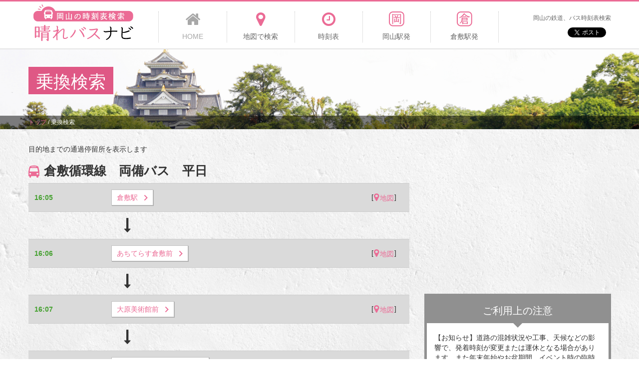

--- FILE ---
content_type: text/html; charset=UTF-8
request_url: http://okayama-bus.net/route/stop/line_time/95/13200/2/week/1285
body_size: 37475
content:
<!DOCTYPE html>
<html lang="ja">
<head>
    <meta http-equiv="Content-Type" content="text/html; charset=UTF-8">
    <meta charset="utf-8">
    <meta name="viewport" content="width=device-width, initial-scale=1.0">
    <title>(両備バス)16:05倉敷駅発 → 16:41倉敷駅着の経路(倉敷循環線、平日)【岡山の時刻表検索 - 晴れバスナビ】</title>
<meta name="description" content="倉敷駅から倉敷駅までの全23停留所。各停留所や駅に到着する時刻や地図、時刻表も掲載しています。">
<meta name="keywords" content="岡山,バス,路線,時刻表,倉敷循環線,両備バス,平日">
<meta property="og:title" content="岡山の時刻表検索 - 晴れバスナビ】">
<meta property="og:description" content="倉敷駅から倉敷駅までの全23停留所。各停留所や駅に到着する時刻や地図、時刻表も掲載しています。">
<meta property="og:type" content="article">  
    <meta property="og:url" content="http://okayama-bus.net/route/stop/line_time/95/13200/2/week/1285">
    <meta property="og:image" content="http://okayama-bus.net/img/og-image.png">
    <meta property="og:site_name" content="岡山の時刻表検索 - 晴れバスナビ">  
    <link rel="canonical" href="http://okayama-bus.net/route/stop/line_time/95/13200/2/week/1285"/>
    <!-- HTML5 Support for IE -->
    <!--[if lt IE 9]>
    <script src="http://okayama-bus.net/js/html5shim.js"></script>
    <![endif]-->  
          
    <link href="http://okayama-bus.net/common/css/bootstrap.min.css" rel="stylesheet">
    <link href="http://okayama-bus.net/common/css/font-awesome.min.css" rel="stylesheet">
    <link href="http://okayama-bus.net/common/css/common.css" rel="stylesheet">
    <link href="http://okayama-bus.net/common/css/class.css" rel="stylesheet">
    <link href="http://okayama-bus.net/common/css/style.css" rel="stylesheet">
    <link href="http://okayama-bus.net/common/css/customize.css" rel="stylesheet">
    
    <script type="text/javascript" src="http://connect.facebook.net/ja_JP/all.js#xfbml=1"></script>
    <script src="http://okayama-bus.net/js/jquery-1.9.1.js"></script> <!-- jQuery -->
            <!-- Global site tag (gtag.js) - Google Analytics -->
    <script async src="https://www.googletagmanager.com/gtag/js?id=UA-120067098-1"></script>
    <script>
        window.dataLayer = window.dataLayer || [];
        function gtag(){dataLayer.push(arguments);}
        gtag('js', new Date());

        gtag('config', 'UA-120067098-1');
    </script>

</head>
<body id="timeTable">
    <!-- ### ヘッダー ### -->
    <header id="header">
    <div class="container">
        <h1 id="logo"><a href="http://okayama-bus.net/"><img src="http://okayama-bus.net/common/img/logo.png" width="200" height="75" alt="岡山の時刻表検索 - 晴れバスナビ" /></a></h1>
        <div class="spDevice spBtn clearfix">
            <a class="btnMenu" href="#"><i class="fa fa-bars"></i><span class="faTxt">MENU</span></a>
        </div>
        <div class="spDevice spSns">
            <p>岡山の鉄道、バス時刻表検索</p>
            <div class="snsBox">
                <div class="disT">
                    <div class="twitBox">
                        <a href="https://twitter.com/share" class="twitter-share-button" data-url="http://okayama-bus.net/" data-text="岡山バス" data-hashtags="岡山バス">Tweet</a>
						<script>!function(d,s,id){var js,fjs=d.getElementsByTagName(s)[0],p=/^http:/.test(d.location)?'http':'https';if(!d.getElementById(id)){js=d.createElement(s);js.id=id;js.src=p+'://platform.twitter.com/widgets.js';fjs.parentNode.insertBefore(js,fjs);}}(document, 'script', 'twitter-wjs');</script>
                    </div>
                    <div class="faceBox">
                        <fb:like href="http://okayama-bus.net/" send="false" layout="button_count" width="100" show_faces="false" action="like" colorscheme="light" font=""></fb:like>
                    </div>
                </div>
                <!--/.disT-->
            </div>
            <!--/.snsBox-->
        </div>
        <!--/.spDevice spSns-->
        <nav id="headNav">
            <ul>
                <li><a class="here" href="http://okayama-bus.net/"><i class="fa fa-home"></i><span>HOME</span></a></li>
                <li><a  href="http://okayama-bus.net/route/map_search"><i class="fa fa-map-marker"></i><span>地図で検索</span></a></li>
                <li><a  href="http://okayama-bus.net/route/stop/search"><i class="fa fa-clock-o"></i><span>時刻表</span></a></li>
                <li><a  href="http://okayama-bus.net/station/okayama"><i class="fa fa-oka"></i><span>岡山駅発</span></a></li>
                <li><a  href="http://okayama-bus.net/station/kurashiki"><i class="fa fa-kura"></i><span>倉敷駅発</span></a></li>
                <li class="last">
                    <p>岡山の鉄道、バス時刻表検索</p>
                    <div class="snsBox">
                        <div class="disT">
                            <div class="twitBox">
                                <a href="https://twitter.com/share" class="twitter-share-button" data-url="http://okayama-bus.net/" data-text="岡山バス" data-hashtags="岡山バス">Tweet</a>
								<script>!function(d,s,id){var js,fjs=d.getElementsByTagName(s)[0],p=/^http:/.test(d.location)?'http':'https';if(!d.getElementById(id)){js=d.createElement(s);js.id=id;js.src=p+'://platform.twitter.com/widgets.js';fjs.parentNode.insertBefore(js,fjs);}}(document, 'script', 'twitter-wjs');</script>
                            </div>
                            <div class="faceBox">
                                <fb:like href="http://okayama-bus.net/" send="false" layout="button_count" width="100" show_faces="false" action="like" colorscheme="light" font=""></fb:like>
                            </div>
                        </div>
                        <!--/.disT-->
                    </div>
                    <!--/.snsBox-->
                </li>
            </ul>
        </nav>
        <!--/#headNav-->
    </div>
    <!--/.container-->
</header>    <!-- ### コンテンツ ### -->
        <section id="main">
        <div class="container">
            <h2 class="mainTtl"><span class="txt">乗換検索</span></h2>
            <div class="mainBan">
                <script async src="//pagead2.googlesyndication.com/pagead/js/adsbygoogle.js"></script>
                <!-- 岡山バス路線案内（横長） -->
                <ins class="adsbygoogle"
                     style="display:inline-block;width:728px;height:90px"
                     data-ad-client="ca-pub-1910977984268699"
                     data-ad-slot="4358087744"></ins>
                <script>
                (adsbygoogle = window.adsbygoogle || []).push({});
                </script>
            </div>
        </div>
        <!--/.container-->
                <div id="pankz">
            <div class="container">
                <ul class="breadcrumbs"><li itemscope itemtype="http://data-vocabulary.org/Breadcrumb"><a href="http://okayama-bus.net/" itemprop="url"><span itemprop="title">トップ</span></a><span class"divider">&nbsp;/&nbsp;</span></li><li itemscope itemtype="http://data-vocabulary.org/Breadcrumb" class="active"><span itemprop="title">乗換検索</span></li></ul>            </div>
        </div>
            </section>
    <!--/#main-->
		<section id="content">
    <div class="container">
        <div class="row">
            <div class="col-sm-8">
                <div class="ML-15">
                    <p>目的地までの通過停留所を表示します </p>
                    <h3 class="routeTtl"><i class="fa fa-bus"></i>倉敷循環線　両備バス　平日</h3>
                    <ul class="resultList detailList">
                                    			<li>
            			                            <div class="timeBox">
                            	16:05                            	                            </div>
                            <div class="busBox"><a class="btn btn2 btnMore1" href="http://okayama-bus.net/route/stop/time/391/95/132/week"><span>倉敷駅</span></a></div>
                            <div class="iconBox"></div>
                            <div class="linkBox">[<a href="http://okayama-bus.net/route/map/34.601159/133.766117/%E5%80%89%E6%95%B7%E9%A7%85"><i class="fa fa-map-marker"></i><span class="faTxt">地図</span></a>]</div>
                        </li>                        
                                                <li>
                            <div class="timeBox"></div>
                            <div class="iconBox"><i class="fa fa-long-arrow-down"></i></div>
                        </li>
                                                        			<li>
            			                            <div class="timeBox">
                            	16:06                            	                            </div>
                            <div class="busBox"><a class="btn btn2 btnMore1" href="http://okayama-bus.net/route/stop/time/1250/95/132/week"><span>あちてらす倉敷前</span></a></div>
                            <div class="iconBox"></div>
                            <div class="linkBox">[<a href="http://okayama-bus.net/route/map/34.598616/133.768496/%E3%81%82%E3%81%A1%E3%81%A6%E3%82%89%E3%81%99%E5%80%89%E6%95%B7%E5%89%8D"><i class="fa fa-map-marker"></i><span class="faTxt">地図</span></a>]</div>
                        </li>                        
                                                <li>
                            <div class="timeBox"></div>
                            <div class="iconBox"><i class="fa fa-long-arrow-down"></i></div>
                        </li>
                                                        			<li>
            			                            <div class="timeBox">
                            	16:07                            	                            </div>
                            <div class="busBox"><a class="btn btn2 btnMore1" href="http://okayama-bus.net/route/stop/time/1228/95/132/week"><span>大原美術館前</span></a></div>
                            <div class="iconBox"></div>
                            <div class="linkBox">[<a href="http://okayama-bus.net/route/map/34.595389/133.769556/%E5%A4%A7%E5%8E%9F%E7%BE%8E%E8%A1%93%E9%A4%A8%E5%89%8D"><i class="fa fa-map-marker"></i><span class="faTxt">地図</span></a>]</div>
                        </li>                        
                                                <li>
                            <div class="timeBox"></div>
                            <div class="iconBox"><i class="fa fa-long-arrow-down"></i></div>
                        </li>
                                                        			<li>
            			                            <div class="timeBox">
                            	16:08                            	                            </div>
                            <div class="busBox"><a class="btn btn2 btnMore1" href="http://okayama-bus.net/route/stop/time/1229/95/132/week"><span>中央二丁目・倉敷芸文館</span></a></div>
                            <div class="iconBox"></div>
                            <div class="linkBox">[<a href="http://okayama-bus.net/route/map/34.593023/133.770224/%E4%B8%AD%E5%A4%AE%E4%BA%8C%E4%B8%81%E7%9B%AE%E3%83%BB%E5%80%89%E6%95%B7%E8%8A%B8%E6%96%87%E9%A4%A8"><i class="fa fa-map-marker"></i><span class="faTxt">地図</span></a>]</div>
                        </li>                        
                                                <li>
                            <div class="timeBox"></div>
                            <div class="iconBox"><i class="fa fa-long-arrow-down"></i></div>
                        </li>
                                                        			<li>
            			                            <div class="timeBox">
                            	16:10                            	                            </div>
                            <div class="busBox"><a class="btn btn2 btnMore1" href="http://okayama-bus.net/route/stop/time/1278/95/132/week"><span>倉商前</span></a></div>
                            <div class="iconBox"></div>
                            <div class="linkBox">[<a href="http://okayama-bus.net/route/map/34.589151/133.768378/%E5%80%89%E5%95%86%E5%89%8D"><i class="fa fa-map-marker"></i><span class="faTxt">地図</span></a>]</div>
                        </li>                        
                                                <li>
                            <div class="timeBox"></div>
                            <div class="iconBox"><i class="fa fa-long-arrow-down"></i></div>
                        </li>
                                                        			<li>
            			                            <div class="timeBox">
                            	16:11                            	                            </div>
                            <div class="busBox"><a class="btn btn2 btnMore1" href="http://okayama-bus.net/route/stop/time/1277/95/132/week"><span>倉敷成人病センター</span></a></div>
                            <div class="iconBox"></div>
                            <div class="linkBox">[<a href="http://okayama-bus.net/route/map/34.588886/133.765237/%E5%80%89%E6%95%B7%E6%88%90%E4%BA%BA%E7%97%85%E3%82%BB%E3%83%B3%E3%82%BF%E3%83%BC"><i class="fa fa-map-marker"></i><span class="faTxt">地図</span></a>]</div>
                        </li>                        
                                                <li>
                            <div class="timeBox"></div>
                            <div class="iconBox"><i class="fa fa-long-arrow-down"></i></div>
                        </li>
                                                        			<li>
            			                            <div class="timeBox">
                            	16:12                            	                            </div>
                            <div class="busBox"><a class="btn btn2 btnMore1" href="http://okayama-bus.net/route/stop/time/1291/95/132/week"><span>倉敷消防署</span></a></div>
                            <div class="iconBox"></div>
                            <div class="linkBox">[<a href="http://okayama-bus.net/route/map/34.588488/133.761468/%E5%80%89%E6%95%B7%E6%B6%88%E9%98%B2%E7%BD%B2"><i class="fa fa-map-marker"></i><span class="faTxt">地図</span></a>]</div>
                        </li>                        
                                                <li>
                            <div class="timeBox"></div>
                            <div class="iconBox"><i class="fa fa-long-arrow-down"></i></div>
                        </li>
                                                        			<li>
            			                            <div class="timeBox">
                            	16:13                            	                            </div>
                            <div class="busBox"><a class="btn btn2 btnMore1" href="http://okayama-bus.net/route/stop/time/1290/95/132/week"><span>田ノ上</span></a></div>
                            <div class="iconBox"></div>
                            <div class="linkBox">[<a href="http://okayama-bus.net/route/map/34.587514/133.754953/%E7%94%B0%E3%83%8E%E4%B8%8A"><i class="fa fa-map-marker"></i><span class="faTxt">地図</span></a>]</div>
                        </li>                        
                                                <li>
                            <div class="timeBox"></div>
                            <div class="iconBox"><i class="fa fa-long-arrow-down"></i></div>
                        </li>
                                                        			<li>
            			                            <div class="timeBox">
                            	16:14                            	                            </div>
                            <div class="busBox"><a class="btn btn2 btnMore1" href="http://okayama-bus.net/route/stop/time/1289/95/132/week"><span>沖新町</span></a></div>
                            <div class="iconBox"></div>
                            <div class="linkBox">[<a href="http://okayama-bus.net/route/map/34.581642/133.755660/%E6%B2%96%E6%96%B0%E7%94%BA"><i class="fa fa-map-marker"></i><span class="faTxt">地図</span></a>]</div>
                        </li>                        
                                                <li>
                            <div class="timeBox"></div>
                            <div class="iconBox"><i class="fa fa-long-arrow-down"></i></div>
                        </li>
                                                        			<li>
            			                            <div class="timeBox">
                            	16:15                            	                            </div>
                            <div class="busBox"><a class="btn btn2 btnMore1" href="http://okayama-bus.net/route/stop/time/1288/95/132/week"><span>大高小学校前</span></a></div>
                            <div class="iconBox"></div>
                            <div class="linkBox">[<a href="http://okayama-bus.net/route/map/34.579899/133.755932/%E5%A4%A7%E9%AB%98%E5%B0%8F%E5%AD%A6%E6%A0%A1%E5%89%8D"><i class="fa fa-map-marker"></i><span class="faTxt">地図</span></a>]</div>
                        </li>                        
                                                <li>
                            <div class="timeBox"></div>
                            <div class="iconBox"><i class="fa fa-long-arrow-down"></i></div>
                        </li>
                                                        			<li>
            			                            <div class="timeBox">
                            	16:18                            	                            </div>
                            <div class="busBox"><a class="btn btn2 btnMore1" href="http://okayama-bus.net/route/stop/time/1287/95/132/week"><span>東富井</span></a></div>
                            <div class="iconBox"></div>
                            <div class="linkBox">[<a href="http://okayama-bus.net/route/map/34.575478/133.755071/%E6%9D%B1%E5%AF%8C%E4%BA%95"><i class="fa fa-map-marker"></i><span class="faTxt">地図</span></a>]</div>
                        </li>                        
                                                <li>
                            <div class="timeBox"></div>
                            <div class="iconBox"><i class="fa fa-long-arrow-down"></i></div>
                        </li>
                                                            		<li class="bgDep">
                		                            <div class="timeBox">
                            	16:18                            	                            	<span class="iconDep">出発地</span>
                            	                            </div>
                            <div class="busBox"><a class="btn btn2 btnMore1" href="http://okayama-bus.net/route/stop/time/1285/95/132/week"><span>倉敷南小学校前</span></a></div>
                            <div class="iconBox"></div>
                            <div class="linkBox">[<a href="http://okayama-bus.net/route/map/34.573574/133.756616/%E5%80%89%E6%95%B7%E5%8D%97%E5%B0%8F%E5%AD%A6%E6%A0%A1%E5%89%8D"><i class="fa fa-map-marker"></i><span class="faTxt">地図</span></a>]</div>
                        </li>                        
                                                <li>
                            <div class="timeBox"></div>
                            <div class="iconBox"><i class="fa fa-long-arrow-down"></i></div>
                        </li>
                                                        			<li>
            			                            <div class="timeBox">
                            	16:20                            	                            </div>
                            <div class="busBox"><a class="btn btn2 btnMore1" href="http://okayama-bus.net/route/stop/time/1286/95/132/week"><span>堀南</span></a></div>
                            <div class="iconBox"></div>
                            <div class="linkBox">[<a href="http://okayama-bus.net/route/map/34.570201/133.758439/%E5%A0%80%E5%8D%97"><i class="fa fa-map-marker"></i><span class="faTxt">地図</span></a>]</div>
                        </li>                        
                                                <li>
                            <div class="timeBox"></div>
                            <div class="iconBox"><i class="fa fa-long-arrow-down"></i></div>
                        </li>
                                                        			<li>
            			                            <div class="timeBox">
                            	16:21                            	                            </div>
                            <div class="busBox"><a class="btn btn2 btnMore1" href="http://okayama-bus.net/route/stop/time/1284/95/132/week"><span>リハビリテーション病院</span></a></div>
                            <div class="iconBox"></div>
                            <div class="linkBox">[<a href="http://okayama-bus.net/route/map/34.572141/133.761797/%E3%83%AA%E3%83%8F%E3%83%93%E3%83%AA%E3%83%86%E3%83%BC%E3%82%B7%E3%83%A7%E3%83%B3%E7%97%85%E9%99%A2"><i class="fa fa-map-marker"></i><span class="faTxt">地図</span></a>]</div>
                        </li>                        
                                                <li>
                            <div class="timeBox"></div>
                            <div class="iconBox"><i class="fa fa-long-arrow-down"></i></div>
                        </li>
                                                        			<li>
            			                            <div class="timeBox">
                            	16:22                            	                            </div>
                            <div class="busBox"><a class="btn btn2 btnMore1" href="http://okayama-bus.net/route/stop/time/1283/95/132/week"><span>葦高小学校正門</span></a></div>
                            <div class="iconBox"></div>
                            <div class="linkBox">[<a href="http://okayama-bus.net/route/map/34.570936/133.764523/%E8%91%A6%E9%AB%98%E5%B0%8F%E5%AD%A6%E6%A0%A1%E6%AD%A3%E9%96%80"><i class="fa fa-map-marker"></i><span class="faTxt">地図</span></a>]</div>
                        </li>                        
                                                <li>
                            <div class="timeBox"></div>
                            <div class="iconBox"><i class="fa fa-long-arrow-down"></i></div>
                        </li>
                                                        			<li>
            			                            <div class="timeBox">
                            	16:24                            	                            </div>
                            <div class="busBox"><a class="btn btn2 btnMore1" href="http://okayama-bus.net/route/stop/time/1235/95/132/week"><span>葦高小学校東</span></a></div>
                            <div class="iconBox"></div>
                            <div class="linkBox">[<a href="http://okayama-bus.net/route/map/34.571913/133.768952/%E8%91%A6%E9%AB%98%E5%B0%8F%E5%AD%A6%E6%A0%A1%E6%9D%B1"><i class="fa fa-map-marker"></i><span class="faTxt">地図</span></a>]</div>
                        </li>                        
                                                <li>
                            <div class="timeBox"></div>
                            <div class="iconBox"><i class="fa fa-long-arrow-down"></i></div>
                        </li>
                                                        			<li>
            			                            <div class="timeBox">
                            	16:25                            	                            </div>
                            <div class="busBox"><a class="btn btn2 btnMore1" href="http://okayama-bus.net/route/stop/time/1234/95/132/week"><span>笹沖</span></a></div>
                            <div class="iconBox"></div>
                            <div class="linkBox">[<a href="http://okayama-bus.net/route/map/34.575391/133.769301/%E7%AC%B9%E6%B2%96"><i class="fa fa-map-marker"></i><span class="faTxt">地図</span></a>]</div>
                        </li>                        
                                                <li>
                            <div class="timeBox"></div>
                            <div class="iconBox"><i class="fa fa-long-arrow-down"></i></div>
                        </li>
                                                        			<li>
            			                            <div class="timeBox">
                            	16:28                            	                            </div>
                            <div class="busBox"><a class="btn btn2 btnMore1" href="http://okayama-bus.net/route/stop/time/1232/95/132/week"><span>総合市場前</span></a></div>
                            <div class="iconBox"></div>
                            <div class="linkBox">[<a href="http://okayama-bus.net/route/map/34.581935/133.770124/%E7%B7%8F%E5%90%88%E5%B8%82%E5%A0%B4%E5%89%8D"><i class="fa fa-map-marker"></i><span class="faTxt">地図</span></a>]</div>
                        </li>                        
                                                <li>
                            <div class="timeBox"></div>
                            <div class="iconBox"><i class="fa fa-long-arrow-down"></i></div>
                        </li>
                                                        			<li>
            			                            <div class="timeBox">
                            	16:30                            	                            </div>
                            <div class="busBox"><a class="btn btn2 btnMore1" href="http://okayama-bus.net/route/stop/time/1231/95/132/week"><span>倉敷市役所</span></a></div>
                            <div class="iconBox"></div>
                            <div class="linkBox">[<a href="http://okayama-bus.net/route/map/34.585450/133.770680/%E5%80%89%E6%95%B7%E5%B8%82%E5%BD%B9%E6%89%80"><i class="fa fa-map-marker"></i><span class="faTxt">地図</span></a>]</div>
                        </li>                        
                                                <li>
                            <div class="timeBox"></div>
                            <div class="iconBox"><i class="fa fa-long-arrow-down"></i></div>
                        </li>
                                                        			<li>
            			                            <div class="timeBox">
                            	16:31                            	                            </div>
                            <div class="busBox"><a class="btn btn2 btnMore1" href="http://okayama-bus.net/route/stop/time/1230/95/132/week"><span>倉商東</span></a></div>
                            <div class="iconBox"></div>
                            <div class="linkBox">[<a href="http://okayama-bus.net/route/map/34.588699/133.771224/%E5%80%89%E5%95%86%E6%9D%B1"><i class="fa fa-map-marker"></i><span class="faTxt">地図</span></a>]</div>
                        </li>                        
                                                <li>
                            <div class="timeBox"></div>
                            <div class="iconBox"><i class="fa fa-long-arrow-down"></i></div>
                        </li>
                                                        			<li>
            			                            <div class="timeBox">
                            	16:32                            	                            </div>
                            <div class="busBox"><a class="btn btn2 btnMore1" href="http://okayama-bus.net/route/stop/time/1229/95/132/week"><span>中央二丁目・倉敷芸文館</span></a></div>
                            <div class="iconBox"></div>
                            <div class="linkBox">[<a href="http://okayama-bus.net/route/map/34.593023/133.770224/%E4%B8%AD%E5%A4%AE%E4%BA%8C%E4%B8%81%E7%9B%AE%E3%83%BB%E5%80%89%E6%95%B7%E8%8A%B8%E6%96%87%E9%A4%A8"><i class="fa fa-map-marker"></i><span class="faTxt">地図</span></a>]</div>
                        </li>                        
                                                <li>
                            <div class="timeBox"></div>
                            <div class="iconBox"><i class="fa fa-long-arrow-down"></i></div>
                        </li>
                                                        			<li>
            			                            <div class="timeBox">
                            	16:33                            	                            </div>
                            <div class="busBox"><a class="btn btn2 btnMore1" href="http://okayama-bus.net/route/stop/time/1228/95/132/week"><span>大原美術館前</span></a></div>
                            <div class="iconBox"></div>
                            <div class="linkBox">[<a href="http://okayama-bus.net/route/map/34.595389/133.769556/%E5%A4%A7%E5%8E%9F%E7%BE%8E%E8%A1%93%E9%A4%A8%E5%89%8D"><i class="fa fa-map-marker"></i><span class="faTxt">地図</span></a>]</div>
                        </li>                        
                                                <li>
                            <div class="timeBox"></div>
                            <div class="iconBox"><i class="fa fa-long-arrow-down"></i></div>
                        </li>
                                                        			<li>
            			                            <div class="timeBox">
                            	16:35                            	                            </div>
                            <div class="busBox"><a class="btn btn2 btnMore1" href="http://okayama-bus.net/route/stop/time/1250/95/132/week"><span>あちてらす倉敷前</span></a></div>
                            <div class="iconBox"></div>
                            <div class="linkBox">[<a href="http://okayama-bus.net/route/map/34.598616/133.768496/%E3%81%82%E3%81%A1%E3%81%A6%E3%82%89%E3%81%99%E5%80%89%E6%95%B7%E5%89%8D"><i class="fa fa-map-marker"></i><span class="faTxt">地図</span></a>]</div>
                        </li>                        
                                                <li>
                            <div class="timeBox"></div>
                            <div class="iconBox"><i class="fa fa-long-arrow-down"></i></div>
                        </li>
                                                        			<li>
            			                            <div class="timeBox">
                            	16:41                            	                            </div>
                            <div class="busBox"><a class="btn btn2 btnMore1" href="http://okayama-bus.net/route/stop/time/391/95/132/week"><span>倉敷駅</span></a></div>
                            <div class="iconBox"></div>
                            <div class="linkBox">[<a href="http://okayama-bus.net/route/map/34.601159/133.766117/%E5%80%89%E6%95%B7%E9%A7%85"><i class="fa fa-map-marker"></i><span class="faTxt">地図</span></a>]</div>
                        </li>                        
                                                                </ul>
                </div>
                <!--/.ML-15-->
            </div>
            <!--/.col-sm-8-->
            <div class="col-sm-4">
                <div class="MR-15">
                    <div class="MB20">
    <script async src="//pagead2.googlesyndication.com/pagead/js/adsbygoogle.js"></script>
    <!-- 岡山バス路線案内（右上） -->
    <ins class="adsbygoogle"
         style="display:block"
         data-ad-client="ca-pub-1910977984268699"
         data-ad-slot="2881354546"
         data-ad-format="auto"></ins>
    <script>
    (adsbygoogle = window.adsbygoogle || []).push({});
    </script>
</div>
<div class="blnBox4 MB20">
	<h3 class="blnTtl">
		<span class="faTxt">ご利用上の注意</span>
	</h3>
	<p class="p0_15">
		【お知らせ】道路の混雑状況や工事、天候などの影響で、発着時刻が変更または運休となる場合があります。また年末年始やお盆期間、イベント時の臨時ダイヤなどにも対応しておりません。実際の運行状況は各社にご確認ください。ご意見、ご要望、データ不備などにつきましては、<a class="txtRed1 tdU" href="http://okayama-bus.net/doc/contact">こちら</a>よりお問い合わせください。
	</p>
</div><!--/.blnBox4-->
<div class="MB20">
    <script async src="//pagead2.googlesyndication.com/pagead/js/adsbygoogle.js"></script>
    <!-- 岡山バス路線案内 （右下） -->
    <ins class="adsbygoogle"
         style="display:block"
         data-ad-client="ca-pub-1910977984268699"
         data-ad-slot="8927888146"
         data-ad-format="auto"></ins>
    <script>
    (adsbygoogle = window.adsbygoogle || []).push({});
    </script>
</div>                </div>
                <!--/.MR-15-->
            </div>
            <!--/.col-sm-4-->
        </div>
        <!--/.row-->
    </div>
    <!--/.container-->
</section>
<!--/#content-->    <!-- ### サイドバー ### -->
        <!-- #sidebar -->
    <!-- ### フッター ### -->
    <footer id="footer">
    <nav class="footNav">
        <dl class="cont">
            <dt>コンテンツ</dt>
            <dd>
                <ul>
                    <li><a href="http://okayama-bus.net/">HOME</a></li>
                    <li><a href="http://okayama-bus.net/route/map_search">地図検索</a></li>
                    <li><a href="http://okayama-bus.net/route/stop/search">時刻表検索</a></li>
                    <li><a href="http://okayama-bus.net/station/okayama">岡山駅</a></li>
                    <li><a href="http://okayama-bus.net/station/kurashiki">倉敷駅</a></li>
                    <li><a href="http://okayama-bus.net/doc/info">使い方</a></li>
                    <li><a href="http://okayama-bus.net/doc/company">運営会社</a></li>
                    <li><a href="http://ymkinc.com/contact" target="_blank">問い合わせ</a></li>
                </ul>
                <p class="rss"><a href="http://okayama-bus.net/top/rss">RSS</a></p>
            </dd>
        </dl>
        <dl class="vehicle">
            <dt>バス、鉄道会社</dt>
            <dd>
                <ul>
                    <li><a href="http://plus.harenet.ne.jp/~ibarasen/" target="_blank">井原鉄道　0866-63-2677</a></li>
                    <li><a href="http://www.unobus.co.jp/" target="_blank">宇野バス　086-225-3311</a></li>
                    <li><a href="http://www.okayama-kido.co.jp/bus/" target="_blank">岡電バス　086-223-7221</a></li>
                    <li><a href="http://www.okayama-kido.co.jp/tramway/" target="_blank">岡山電気軌道　086-272-1811</a></li>
                    <li><a href="http://www.shimoden.co.jp/" target="_blank">下電バス　086-231-4331</a></li>
                    <li><a href="http://www.city.tamano.okayama.jp/webapps/www/service/detail.jsp?id=6872" target="_blank">シーバス　0863-32-5505</a></li>
                    <li><a href="http://www.chutetsu-bus.co.jp/" target="_blank">中鉄バス　086-222-6601</a></li>
                    <li><a href="http://www.mizurin.co.jp/contents/time_table.html" target="_blank">水島臨海鉄道　086-446-0931</a></li>
                    <li><a href="http://www.ryobi-holdings.jp/bus/rosen/index.htm" target="_blank">両備バス　086-232-2116</a></li>
                </ul>
            </dd>
        </dl>
    </nav>
    <p id="copyright">Copyright &copy; <a href="http://okayama-bus.net/">岡山の時刻表検索 - 晴れバスナビ</a></p>
</footer>    <!-- #footer -->
    <!-- BooSt用JS -->
    <script src="http://okayama-bus.net/common/js/bootstrap.min.js"></script>
    <script src="http://okayama-bus.net/common/js/common.js"></script>
    
    <script src="http://okayama-bus.net/js/bootstrap.js"></script> <!-- Bootstrap -->
    <script src="http://okayama-bus.net/js/jquery.prettyPhoto.js"></script> <!-- prettyPhoto -->
    <script src="http://okayama-bus.net/js/jquery.isotope.js"></script> <!-- isotope -->
    <script src="http://okayama-bus.net/js/jquery.cslider.js"></script> <!-- jQuery cSlider -->
    <script src="http://okayama-bus.net/js/modernizr.custom.28468.js"></script> <!-- Extra script for cslider -->
    
    <script src="http://okayama-bus.net/js/filter.js"></script> <!-- Support -->
    <script src="http://okayama-bus.net/js/custom.js"></script> <!-- Custom JS -->
    </body>
</html>


--- FILE ---
content_type: text/html; charset=utf-8
request_url: https://www.google.com/recaptcha/api2/aframe
body_size: 267
content:
<!DOCTYPE HTML><html><head><meta http-equiv="content-type" content="text/html; charset=UTF-8"></head><body><script nonce="Lf6sR_1qq9ufPc8MLQAMcQ">/** Anti-fraud and anti-abuse applications only. See google.com/recaptcha */ try{var clients={'sodar':'https://pagead2.googlesyndication.com/pagead/sodar?'};window.addEventListener("message",function(a){try{if(a.source===window.parent){var b=JSON.parse(a.data);var c=clients[b['id']];if(c){var d=document.createElement('img');d.src=c+b['params']+'&rc='+(localStorage.getItem("rc::a")?sessionStorage.getItem("rc::b"):"");window.document.body.appendChild(d);sessionStorage.setItem("rc::e",parseInt(sessionStorage.getItem("rc::e")||0)+1);localStorage.setItem("rc::h",'1770009422857');}}}catch(b){}});window.parent.postMessage("_grecaptcha_ready", "*");}catch(b){}</script></body></html>